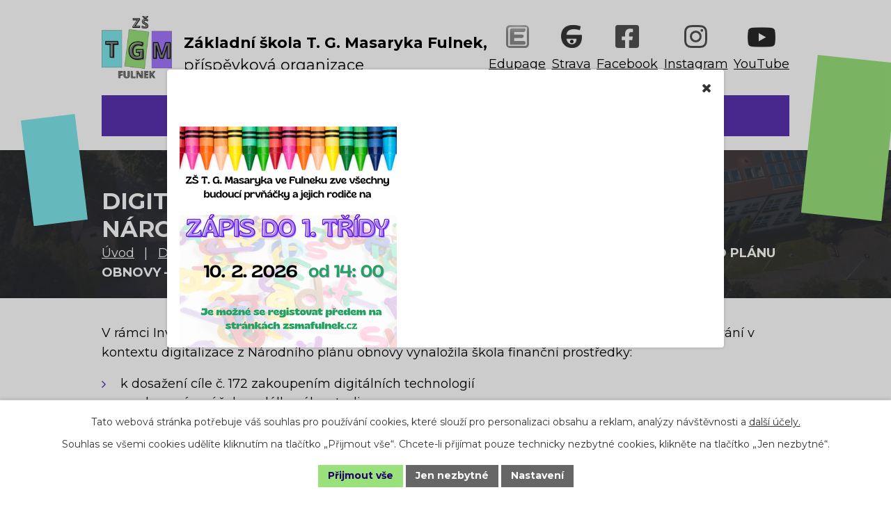

--- FILE ---
content_type: image/svg+xml
request_url: https://www.zsmafulnek.cz/file.php?nid=21161&oid=10714531
body_size: 31660
content:
<svg xmlns="http://www.w3.org/2000/svg" xmlns:xlink="http://www.w3.org/1999/xlink" width="33" height="33" viewBox="0 0 33 33">
  <image id="Image_5" data-name="Image 5" width="33" height="33" xlink:href="[data-uri]" style="mix-blend-mode: luminosity;isolation: isolate"/>
</svg>


--- FILE ---
content_type: image/svg+xml
request_url: https://www.zsmafulnek.cz/file.php?nid=21161&oid=10715708
body_size: 46
content:
<svg xmlns="http://www.w3.org/2000/svg" width="139.197" height="238.876" viewBox="0 0 139.197 238.876">
  <rect id="Rectangle_340" data-name="Rectangle 340" width="116" height="228" transform="matrix(0.995, 0.105, -0.105, 0.995, 23.833, 0)" fill="#99e17b"/>
</svg>


--- FILE ---
content_type: image/svg+xml
request_url: https://www.zsmafulnek.cz/file.php?nid=21161&oid=10714532
body_size: 9391
content:
<svg xmlns="http://www.w3.org/2000/svg" xmlns:xlink="http://www.w3.org/1999/xlink" width="30" height="33" viewBox="0 0 30 33">
  <defs>
    <pattern id="pattern" preserveAspectRatio="none" width="100%" height="100%" viewBox="0 0 156 177">
      <image width="156" height="177" xlink:href="[data-uri]"/>
    </pattern>
  </defs>
  <rect id="Image_4" data-name="Image 4" width="30" height="33" fill="url(#pattern)" style="mix-blend-mode: luminosity;isolation: isolate"/>
</svg>


--- FILE ---
content_type: image/svg+xml
request_url: https://www.zsmafulnek.cz/file.php?nid=21161&oid=10715706
body_size: 26
content:
<svg xmlns="http://www.w3.org/2000/svg" width="96.065" height="161.365" viewBox="0 0 96.065 161.365">
  <rect id="Rectangle_341" data-name="Rectangle 341" width="78" height="153" transform="translate(0 9.506) rotate(-7)" fill="#7fe7eb"/>
</svg>
